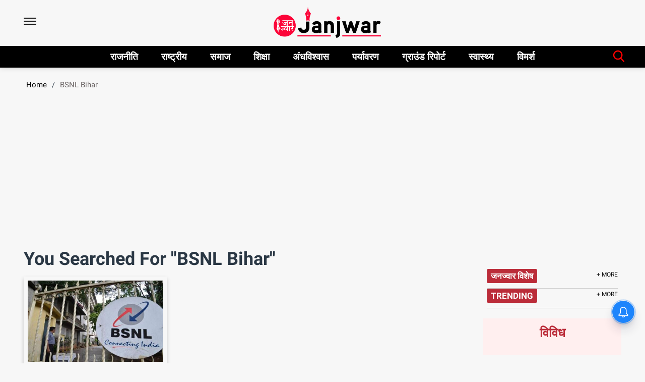

--- FILE ---
content_type: text/html; charset=utf-8
request_url: https://www.google.com/recaptcha/api2/aframe
body_size: 268
content:
<!DOCTYPE HTML><html><head><meta http-equiv="content-type" content="text/html; charset=UTF-8"></head><body><script nonce="PWMhnQK8iSdJAz2Out2y5w">/** Anti-fraud and anti-abuse applications only. See google.com/recaptcha */ try{var clients={'sodar':'https://pagead2.googlesyndication.com/pagead/sodar?'};window.addEventListener("message",function(a){try{if(a.source===window.parent){var b=JSON.parse(a.data);var c=clients[b['id']];if(c){var d=document.createElement('img');d.src=c+b['params']+'&rc='+(localStorage.getItem("rc::a")?sessionStorage.getItem("rc::b"):"");window.document.body.appendChild(d);sessionStorage.setItem("rc::e",parseInt(sessionStorage.getItem("rc::e")||0)+1);localStorage.setItem("rc::h",'1769758430133');}}}catch(b){}});window.parent.postMessage("_grecaptcha_ready", "*");}catch(b){}</script></body></html>